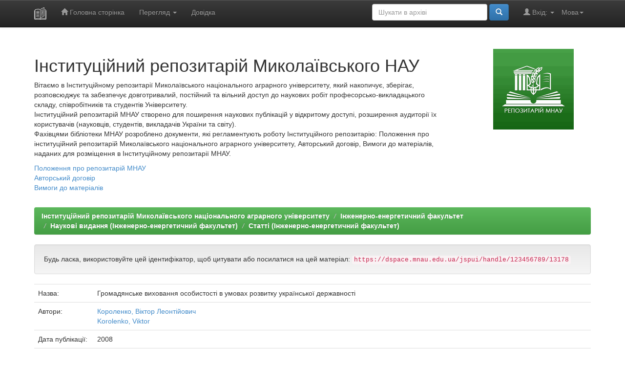

--- FILE ---
content_type: text/html;charset=UTF-8
request_url: https://dspace.mnau.edu.ua/jspui/handle/123456789/13178
body_size: 5899
content:


















<!DOCTYPE html>
<html>
    <head>
        <title>Інституційний репозитарій Миколаївського національного аграрного університету: Громадянське виховання особистості в умовах розвитку української державності</title>
        <meta http-equiv="Content-Type" content="text/html; charset=UTF-8" />
        <meta name="Generator" content="DSpace 6.3" />
        <meta name="viewport" content="width=device-width, initial-scale=1.0">
        <link rel="shortcut icon" href="/jspui/favicon.ico" type="image/x-icon"/>
        <link rel="stylesheet" href="/jspui/static/css/jquery-ui-1.10.3.custom/redmond/jquery-ui-1.10.3.custom.css" type="text/css" />
        <link rel="stylesheet" href="/jspui/static/css/bootstrap/bootstrap.min.css" type="text/css" />
        <link rel="stylesheet" href="/jspui/static/css/bootstrap/bootstrap-theme.min.css" type="text/css" />
        <link rel="stylesheet" href="/jspui/static/css/bootstrap/dspace-theme.css" type="text/css" />

        <link rel="search" type="application/opensearchdescription+xml" href="/jspui/open-search/description.xml" title="DSpace"/>


<link rel="schema.DCTERMS" href="http://purl.org/dc/terms/" />
<link rel="schema.DC" href="http://purl.org/dc/elements/1.1/" />
<meta name="DC.creator" content="Короленко, Віктор Леонтійович" />
<meta name="DC.creator" content="Korolenko, Viktor" />
<meta name="DCTERMS.dateAccepted" content="2023-04-18T11:24:57Z" scheme="DCTERMS.W3CDTF" />
<meta name="DCTERMS.available" content="2023-04-18T11:24:57Z" scheme="DCTERMS.W3CDTF" />
<meta name="DCTERMS.issued" content="2008" scheme="DCTERMS.W3CDTF" />
<meta name="DCTERMS.bibliographicCitation" content="Короленко В. Л. Громадянське виховання особистості в умовах розвитку української державності // Вересень. 2008. № 1-2 (42-43. С. 87-93." xml:lang="uk_UA" />
<meta name="DC.identifier" content="https://dspace.mnau.edu.ua/jspui/handle/123456789/13178" scheme="DCTERMS.URI" />
<meta name="DCTERMS.abstract" content="У статті розглядаються методи педагогічного впливу на дітей середнього шкільного віку, які сприяють повноцінному вихованню майбутніх громадян. Надається важливість ролі національної української культурі не тільки у школі але й поза школою, яке має здатність корисного впливу на моральні погляди та власну поведінку дитини. Підкреслюється суттєвість впливу на дітей народних національних традицій, свят, ритуалів і т. ін., що складає значний пласт культури, це формуватиме в них якості справжних громадян." xml:lang="uk_UA" />
<meta name="DCTERMS.abstract" content="The article deals with the methods of pedagogical influences on teenagers-schoolchildren which favor their upbringing and forming of their personality as citizens. The article shows the importance of national Ukrainian culture not only at school but also out of school, which influences positively on the child's moral behavior. The author underlines the importance of influence national traditions, holidays, rituals and etc, which constitute considerable part of culture. It will form qualities of full-fledged individual." />
<meta name="DC.language" content="other" xml:lang="uk_UA" scheme="DCTERMS.RFC1766" />
<meta name="DC.title" content="Громадянське виховання особистості в умовах розвитку української державності" xml:lang="uk_UA" />
<meta name="DC.type" content="Article" xml:lang="uk_UA" />

<meta name="citation_keywords" content="Article" />
<meta name="citation_title" content="Громадянське виховання особистості в умовах розвитку української державності" />
<meta name="citation_language" content="other" />
<meta name="citation_author" content="Короленко, Віктор Леонтійович" />
<meta name="citation_author" content="Korolenko, Viktor" />
<meta name="citation_pdf_url" content="https://dspace.mnau.edu.ua/jspui/bitstream/123456789/13178/1/%d0%93%d1%80%d0%be%d0%bc%d0%b0%d0%b4%d1%8f%d0%bd%d1%81%d1%8c%d0%ba%d0%b5%20%d0%b2%d0%b8%d1%85%d0%be%d0%b2%d0%b0%d0%bd%d0%bd%d1%8f%20%d0%be%d1%81%d0%be%d0%b1%d0%b8%d1%81%d1%82%d0%be%d1%81%d1%82%d1%96.pdf" />
<meta name="citation_date" content="2008" />
<meta name="citation_abstract_html_url" content="https://dspace.mnau.edu.ua/jspui/handle/123456789/13178" />


        
        <script type='text/javascript' src="/jspui/static/js/jquery/jquery-1.10.2.min.js"></script>
        <script type='text/javascript' src='/jspui/static/js/jquery/jquery-ui-1.10.3.custom.min.js'></script>
        <script type='text/javascript' src='/jspui/static/js/bootstrap/bootstrap.min.js'></script>
        <script type='text/javascript' src='/jspui/static/js/holder.js'></script>
        <script type="text/javascript" src="/jspui/utils.js"></script>
        <script type="text/javascript" src="/jspui/static/js/choice-support.js"> </script>
        


    
    


    
    

<!-- HTML5 shim and Respond.js IE8 support of HTML5 elements and media queries -->
<!--[if lt IE 9]>
  <script src="/jspui/static/js/html5shiv.js"></script>
  <script src="/jspui/static/js/respond.min.js"></script>
<![endif]-->
    </head>

    
    
    <body class="undernavigation">
<a class="sr-only" href="#content">Skip navigation</a>
<header class="navbar navbar-inverse navbar-fixed-top">    
    
            <div class="container">
                

























       <div class="navbar-header">
         <button type="button" class="navbar-toggle" data-toggle="collapse" data-target=".navbar-collapse">
           <span class="icon-bar"></span>
           <span class="icon-bar"></span>
           <span class="icon-bar"></span>
         </button>
         <a class="navbar-brand" href="/jspui/"><img height="25" src="/jspui/image/dspace-logo-only.png" alt="DSpace logo" /></a>
       </div>
       <nav class="collapse navbar-collapse bs-navbar-collapse" role="navigation">
         <ul class="nav navbar-nav">
           <li class=""><a href="/jspui/"><span class="glyphicon glyphicon-home"></span> Головна сторінка</a></li>
                
           <li class="dropdown">
             <a href="#" class="dropdown-toggle" data-toggle="dropdown">Перегляд <b class="caret"></b></a>
             <ul class="dropdown-menu">
               <li><a href="/jspui/community-list">Фонди та зібрання</a></li>
				<li class="divider"></li>
        <li class="dropdown-header">Перегляд матеріалів за:</li>
				
				
				
				      			<li><a href="/jspui/browse?type=dateissued">Дати випуску</a></li>
					
				      			<li><a href="/jspui/browse?type=author">Автори</a></li>
					
				      			<li><a href="/jspui/browse?type=title">Заголовки</a></li>
					
				      			<li><a href="/jspui/browse?type=subject">Теми</a></li>
					
				    
				

            </ul>
          </li>
          <li class=""><script type="text/javascript">
<!-- Javascript starts here
document.write('<a href="#" onClick="var popupwin = window.open(\'/jspui/help/index_uk.html\',\'dspacepopup\',\'height=600,width=550,resizable,scrollbars\');popupwin.focus();return false;">Довідка<\/a>');
// -->
</script><noscript><a href="/jspui/help/index_uk.html" target="dspacepopup">Довідка</a></noscript></li>
       </ul>

 
    <div class="nav navbar-nav navbar-right">
	 <ul class="nav navbar-nav navbar-right">
      <li class="dropdown">
       <a href="#" class="dropdown-toggle" data-toggle="dropdown">Мова<b class="caret"></b></a>
        <ul class="dropdown-menu">
 
      <li>
        <a onclick="javascript:document.repost.locale.value='en';
                  document.repost.submit();" href="https://dspace.mnau.edu.ua/jspui/handle/123456789/13178?locale=en">
         English
       </a>
      </li>
 
      <li>
        <a onclick="javascript:document.repost.locale.value='uk';
                  document.repost.submit();" href="https://dspace.mnau.edu.ua/jspui/handle/123456789/13178?locale=uk">
         українська
       </a>
      </li>
 
     </ul>
    </li>
    </ul>
  </div>
 
 
       <div class="nav navbar-nav navbar-right">
		<ul class="nav navbar-nav navbar-right">
         <li class="dropdown">
         
             <a href="#" class="dropdown-toggle" data-toggle="dropdown"><span class="glyphicon glyphicon-user"></span> Вхід: <b class="caret"></b></a>
	             
             <ul class="dropdown-menu">
               <li><a href="/jspui/mydspace">Мій архів матеріалів</a></li>
               <li><a href="/jspui/subscribe">Оновлення на e-mail</a></li>
               <li><a href="/jspui/profile">Обліковий запис</a></li>

		
             </ul>
           </li>
          </ul>
          
	
	<form method="get" action="/jspui/simple-search" class="navbar-form navbar-right">
	    <div class="form-group">
          <input type="text" class="form-control" placeholder="Шукати&nbsp;в&nbsp;архіві" name="query" id="tequery" size="25"/>
        </div>
        <button type="submit" class="btn btn-primary"><span class="glyphicon glyphicon-search"></span></button>

	</form></div>
    </nav>

            </div>

</header>

<main id="content" role="main">
<div class="container banner">
    <div class="row">
        <div class="col-md-9 brand">
            <h1>Інституційний репозитарій Миколаївського НАУ</h1>
			<p>Вітаємо в Інституційному репозитарії Миколаївського національного аграрного університету, який накопичує, зберігає, розповсюджує та забезпечує довготривалий, постійний та вільний доступ до наукових робіт професорсько-викладацького складу, співробітників та студентів Університету. <br />
			Інституційний репозитарій МНАУ створено для поширення наукових публікацій у відкритому доступі, розширення аудиторії їх користувачів (науковців, студентів, викладачів України та світу). <br />
			Фахівцями бібліотеки МНАУ розроблено документи, які регламентують роботу Інституційного репозитарію: Положення про інституційний репозитарій Миколаївського національного аграрного університету, Авторський договір, Вимоги до матеріалів, наданих для розміщення в Інституційному репозитарії МНАУ. <br />
			</p>
			<p>
			<a target="_blank" href="https://lib.mnau.edu.ua/09_repozit_pol.html
			">Положення про репозитарій МНАУ</a><br />
			<a target="_blank" href=" https://lib.mnau.edu.ua/09_repozit_avt.html
			">Авторський договір</a><br />
			<a target="_blank" href="https://lib.mnau.edu.ua/09_repozit_vumogu.html">Вимоги до матеріалів</a><br />
			</p>
         
        </div>
        <div class="col-md-3"><img class="pull-right" src="/jspui/image/logo.gif" alt="DSpace logo" />
        </div>
    </div>
</div>
<br/>
                

<div class="container">
    



  

<ol class="breadcrumb btn-success">

  <li><a href="/jspui/">Інституційний репозитарій Миколаївського національного аграрного університету</a></li>

  <li><a href="/jspui/handle/123456789/8">Інженерно-енергетичний факультет</a></li>

  <li><a href="/jspui/handle/123456789/147">Наукові видання (Інженерно-енергетичний факультет)</a></li>

  <li><a href="/jspui/handle/123456789/149">Статті (Інженерно-енергетичний факультет)</a></li>

</ol>

</div>                



        
<div class="container">
	






































		
		
		
		

                
                <div class="well">Будь ласка, використовуйте цей ідентифікатор, щоб цитувати або посилатися на цей матеріал:
                <code>https://dspace.mnau.edu.ua/jspui/handle/123456789/13178</code></div>



    
    <table class="table itemDisplayTable">
<tr><td class="metadataFieldLabel dc_title">Назва:&nbsp;</td><td class="metadataFieldValue dc_title">Громадянське&#x20;виховання&#x20;особистості&#x20;в&#x20;умовах&#x20;розвитку&#x20;української&#x20;державності</td></tr>
<tr><td class="metadataFieldLabel dc_contributor">Автори:&nbsp;</td><td class="metadataFieldValue dc_contributor"><a class="author"href="/jspui/browse?type=author&amp;value=%D0%9A%D0%BE%D1%80%D0%BE%D0%BB%D0%B5%D0%BD%D0%BA%D0%BE%2C+%D0%92%D1%96%D0%BA%D1%82%D0%BE%D1%80+%D0%9B%D0%B5%D0%BE%D0%BD%D1%82%D1%96%D0%B9%D0%BE%D0%B2%D0%B8%D1%87">Короленко,&#x20;Віктор&#x20;Леонтійович</a><br /><a class="author"href="/jspui/browse?type=author&amp;value=Korolenko%2C+Viktor">Korolenko,&#x20;Viktor</a></td></tr>
<tr><td class="metadataFieldLabel dc_date_issued">Дата публікації:&nbsp;</td><td class="metadataFieldValue dc_date_issued">2008</td></tr>
<tr><td class="metadataFieldLabel dc_identifier_citation">Бібліографічний опис:&nbsp;</td><td class="metadataFieldValue dc_identifier_citation">Короленко&#x20;В.&#x20;Л.&#x20;Громадянське&#x20;виховання&#x20;особистості&#x20;в&#x20;умовах&#x20;розвитку&#x20;української&#x20;державності&#x20;&#x2F;&#x2F;&#x20;Вересень.&#x20;2008.&#x20;№&#x20;1-2&#x20;(42-43.&#x20;С.&#x20;87-93.</td></tr>
<tr><td class="metadataFieldLabel dc_description_abstract">Короткий огляд (реферат):&nbsp;</td><td class="metadataFieldValue dc_description_abstract">У&#x20;статті&#x20;розглядаються&#x20;методи&#x20;педагогічного&#x20;впливу&#x20;на&#x20;дітей&#x20;середнього&#x20;шкільного&#x20;віку,&#x20;які&#x20;сприяють&#x20;повноцінному&#x20;вихованню&#x20;майбутніх&#x20;громадян.&#x20;Надається&#x20;важливість&#x20;ролі&#x20;національної&#x20;української&#x20;культурі&#x20;не&#x20;тільки&#x20;у&#x20;школі&#x20;але&#x20;й&#x20;поза&#x20;школою,&#x20;яке&#x20;має&#x20;здатність&#x20;корисного&#x20;впливу&#x20;на&#x20;моральні&#x20;погляди&#x20;та&#x20;власну&#x20;поведінку&#x20;дитини.&#x20;Підкреслюється&#x20;суттєвість&#x20;впливу&#x20;на&#x20;дітей&#x20;народних&#x20;національних&#x20;традицій,&#x20;свят,&#x20;ритуалів&#x20;і&#x20;т.&#x20;ін.,&#x20;що&#x20;складає&#x20;значний&#x20;пласт&#x20;культури,&#x20;це&#x20;формуватиме&#x20;в&#x20;них&#x20;якості&#x20;справжних&#x20;громадян.<br />The&#x20;article&#x20;deals&#x20;with&#x20;the&#x20;methods&#x20;of&#x20;pedagogical&#x20;influences&#x20;on&#x20;teenagers-schoolchildren&#x20;which&#x20;favor&#x20;their&#x20;upbringing&#x20;and&#x20;forming&#x20;of&#x20;their&#x20;personality&#x20;as&#x20;citizens.&#x20;The&#x20;article&#x20;shows&#x20;the&#x20;importance&#x20;of&#x20;national&#x20;Ukrainian&#x20;culture&#x20;not&#x20;only&#x20;at&#x20;school&#x20;but&#x20;also&#x20;out&#x20;of&#x20;school,&#x20;which&#x20;influences&#x20;positively&#x20;on&#x20;the&#x20;child&#39;s&#x20;moral&#x20;behavior.&#x20;The&#x20;author&#x20;underlines&#x20;the&#x20;importance&#x20;of&#x20;influence&#x20;national&#x20;traditions,&#x20;holidays,&#x20;rituals&#x20;and&#x20;etc,&#x20;which&#x20;constitute&#x20;considerable&#x20;part&#x20;of&#x20;culture.&#x20;It&#x20;will&#x20;form&#x20;qualities&#x20;of&#x20;full-fledged&#x20;individual.</td></tr>
<tr><td class="metadataFieldLabel dc_identifier_uri">URI (Уніфікований ідентифікатор ресурсу):&nbsp;</td><td class="metadataFieldValue dc_identifier_uri"><a href="https://dspace.mnau.edu.ua/jspui/handle/123456789/13178">https:&#x2F;&#x2F;dspace.mnau.edu.ua&#x2F;jspui&#x2F;handle&#x2F;123456789&#x2F;13178</a></td></tr>
<tr><td class="metadataFieldLabel">Розташовується у зібраннях:</td><td class="metadataFieldValue"><a href="/jspui/handle/123456789/149">Статті (Інженерно-енергетичний факультет)</a><br/></td></tr>
</table><br/>
<div class="panel panel-info"><div class="panel-heading">Файли цього матеріалу:</div>
<table class="table panel-body"><tr><th id="t1" class="standard">Файл</th>
<th id="t2" class="standard">Опис</th>
<th id="t3" class="standard">Розмір</th><th id="t4" class="standard">Формат</th><th>&nbsp;</th></tr>
<tr><td headers="t1" class="standard break-all"><a target="_blank" href="/jspui/bitstream/123456789/13178/1/%d0%93%d1%80%d0%be%d0%bc%d0%b0%d0%b4%d1%8f%d0%bd%d1%81%d1%8c%d0%ba%d0%b5%20%d0%b2%d0%b8%d1%85%d0%be%d0%b2%d0%b0%d0%bd%d0%bd%d1%8f%20%d0%be%d1%81%d0%be%d0%b1%d0%b8%d1%81%d1%82%d0%be%d1%81%d1%82%d1%96.pdf">Громадянське виховання особистості.pdf</a></td><td headers="t2" class="standard break-all"></td><td headers="t3" class="standard">143,28 kB</td><td headers="t4" class="standard">Adobe PDF</td><td class="standard" align="center"><a class="btn btn-primary" target="_blank" href="/jspui/bitstream/123456789/13178/1/%d0%93%d1%80%d0%be%d0%bc%d0%b0%d0%b4%d1%8f%d0%bd%d1%81%d1%8c%d0%ba%d0%b5%20%d0%b2%d0%b8%d1%85%d0%be%d0%b2%d0%b0%d0%bd%d0%bd%d1%8f%20%d0%be%d1%81%d0%be%d0%b1%d0%b8%d1%81%d1%82%d0%be%d1%81%d1%82%d1%96.pdf">Переглянути/Відкрити</a></td></tr></table>
</div>

<div class="container row">


    <a class="btn btn-default" href="/jspui/handle/123456789/13178?mode=full">
        Показати повний опис матеріалу
    </a>

    <a class="statisticsLink  btn btn-primary" href="/jspui/handle/123456789/13178/statistics">Перегляд статистики</a>

    

</div>
<br/>
    

<br/>
    

    <p class="submitFormHelp alert alert-info">Усі матеріали в архіві електронних ресурсів захищені авторським правом, всі права збережені.</p>
    












            

</div>
</main>
            
             <footer class="navbar navbar-inverse navbar-bottom">
             <div id="designedby" class="container text-muted">
             Тема від <a href="http://www.cineca.it"><img
                                    src="/jspui/image/logo-cineca-small.png"
                                    alt="Logo CINECA" /></a>
			<div id="footer_feedback" class="pull-right">                                    
                                <p class="text-muted"><a target="_blank" href="http://www.dspace.org/">Програмне забезпечення DSpace</a> Авторські права&nbsp;&copy;&nbsp;2002-2005&nbsp;<a target="_blank" href="http://web.mit.edu/">Массачусетський технологічний інститут</a>&nbsp;та&nbsp;<a target="_blank" href="http://www.hp.com/">Х’юлет Пакард</a>&nbsp;-
                                <a target="_blank" href="/jspui/feedback">Зворотний зв’язок</a>
                                <a href="/jspui/htmlmap"></a></p>
                                </div>
			</div>
    </footer>
    </body>
</html>
